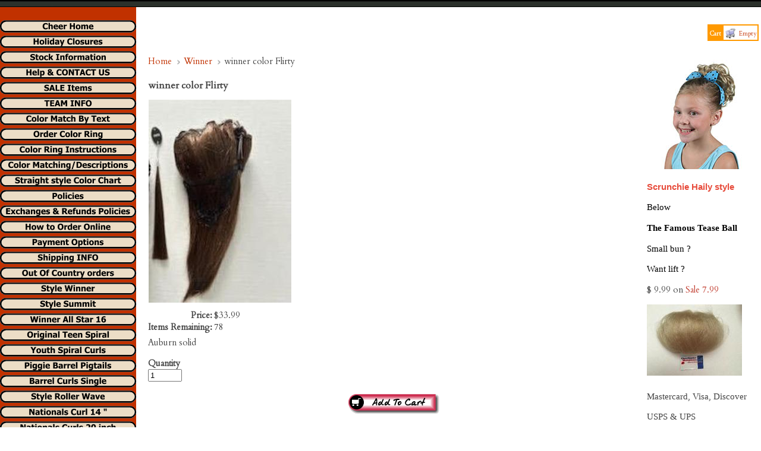

--- FILE ---
content_type: text/html
request_url: https://cheerleaderhairpieces.com/inc/sdetail/183837/183867
body_size: 15417
content:
<!DOCTYPE html>
<html lang="en"><head><meta http-equiv="Content-Type" content="text/html; charset=UTF-8"><title>cheerleader hairpieces, Cheer hair piece , real hair cheer pony, human hair pony, real hair pony real hair pony, Human hair ponytail, cheer pony, human hair ponytails, All star cheer Hair, Bee hive ponytail, cheer curls, Cheer hair, All Star cheer hair, Posh Ponies, cheerleading hairpieces, cheer hair, hairpieces, wigglet, hair for cheer, cheerleaders, cheerleading,cheer competition,high school cheer ,cheerleading hair pieces , cheer hair teen spiral ,cheer hair wave, Winner style hairpiece, allstar cheer,scrunchies, dance hair ,cheerleader magazine, elite cheer hair, cheer wiglets, irish dance, prom hair styles, up dos, dance, beauty contest wigs, wig care products, wig shampoo,wig conditioner, wig hair spray,wiggin out products,wiggin out products,spray in hair colors, sprayin highlights, highlights, eyelashes,festa hair, festa hair pieces, portugease celebrations, Real hair cheer pony, - winner color Flirty</title>
<META NAME="description" CONTENT="Company is Source of synthetic and Human Hairpiece ponytails for cheerleaders, Dance, prom, beauty contestants, Irish dancers. Ballet, Ice skaters since 2000 .Online ordering,Fast shipping.">
<META NAME="keywords" CONTENT="Hairpieces for cheerleaders, Cheerleading hairpieces,Cheerleader hairpieces,real hair cheer pony, human hair cheerleaders, All Star Cheer hair, posh pony, All Star cheerleader ponytails, hair pieces, hairpieces,cheer curls,cheer swirls,Posh ponies,Human hair ponytails. piggies,pigtails, pig tails, Straight ponytail, flip, Roller wave, junior pigtails,pony tails,cheerleading competition,spirit teams, dancers,irish dance hair Scrunchies,Dance buns,cheerleaderhairpieces,cheer hair, cheer ,hair pieces, hairpiece, cheer hair pieces,cheerleader, cheerleading, cheerleader supplies,cheerleader uniforms, cheerleading accecories,wig care products,cheer coach, kids hair pieces, pig tails, pigtails,teen hair styles,cheer hair styles,cheer mom,cheer curlz,piglets,piggies,football,basket ball,high school cheerleaders,youth hair pieces,beauty pageants,ballet,gymnastics,dance hair styles,dance hairpieces,dance hair pieces,cheer curls,syn wig,cheer flips,shampoo,wig shampoo,wig conditioner, wig hairspray,cheer elite,tween ager hairpieces,squad hairpieces, squad wiglets, Cheer team hairpieces,">

<meta property="og:image" content="/get/b5z/s240-*/zirw/1/i/u/2022370/i/ec/unnamed-16.jpg"/>
<style type="text/css">
body {margin:0px;border-width:0px;}
@media (min-width: 700px){ body {background-image:url('https://cheerleaderhairpieces.com/zirw/70611/i/u/2022370/i/menu/bkgrnd.jpg')}}
</style>
<link rel="stylesheet" type="text/css" href="https://cheerleaderhairpieces.com/zirw/70611/i/u/2022370/i/menu/sx.css">
<link rel="shortcut icon" HREF="/i/u/2022370/i/menu/favico-1.ico?abc=1">
<link rel="stylesheet" type="text/css" href="https://fonts.googleapis.com/css?family=Montserrat|Cardo|Allerta|Squada+One|Josefin+Sans">
</head>
<body onLoad="mset();"  bgcolor="#ffffff" text="#444444" >
<a class="skip-main" style="position:absolute;left:-999px" href="#emain">Skip to main content</a><script type="text/javascript">
var msets=false;msetm=true;mindex=0;thispage=0;thisparent=0;popm=false;popa=false;
var irootsite="https://cheerleaderhairpieces.com/i/u/2022370//i";var siteurl="/";var ilazy=false;
</script>
<script>
var dii=document.images;function mset(){if(typeof (funcOnPageLoad)!="undefined"){funcOnPageLoad()}mbset();var B=thispage;var C=thisparent;if(dii["i"+B]!=null){dii["i"+B].src=bd+"sel_"+B+".gif?r="+Math.floor(Math.random()*100000)}if(C!=0&&dii["i"+C]!=null){dii["i"+C].src=bd+"sel_"+C+".gif"}if(mindex==0){return }var A=irootsite+"/menu/over_";if(msetm&&msetm==true){for(x=1;x<mi.length;x++){i=mi[x];if(i!=null&&typeof (i)!="undefined"){mi[x]=new Image();mi[x].src=A+i+".gif"}}}if(msets&&msets==true){for(x=1;x<ms.length;x++){i=ms[x];if(i!=null&&typeof (i)!="undefined"){ms[x]=new Image();ms[x].src=A+i+".gif"}}}}function ovp(A,B){if(popa){ovpa(A,B)}pom=true}function ot(A,B){if(popa){ota(A,B)}if(popm){otpop(A);return }if(dii["i"+A]==null){return }if(A!=thispage){dii["i"+A].src=bd+A+".gif"}else{dii["i"+A].src=bd+"sel_"+A+".gif"}}function ov(A,B){if(popa){ovpa(A,B)}if(popm){ovpop(A,B);return }dii["i"+A].src=bd+"over_"+A+".gif"}function ezPOpen(A){ezgu(A,"_self","")}function ezgu(B,A,C){window.open(siteurl+B,A,C)}function loadjs(A,E){var D=document;var C,B=D.getElementsByTagName("script")[0];if(D.getElementById(E)){return }var C=D.createElement("script");C.src=A;C.id=E;B.parentNode.insertBefore(C,B)}function dki(A){return document.getElementById(A)}function mbset(){var A=document;var C=dki("eMB");if(window.innerWidth<=700){if(dki("eMF")==null&&C!=null){mbseti()}else{var B=dki("esbQbarSocial");if(B!=null){var D=dki("esbQbarMob");if(D!=null){D.innerHTML='<div class="ii">'+B.innerHTML+"</div>"}}}}}function mbseti(){var Y=document;var A=dki("eMB");var V=Y.createElement("div");V.innerHTML='<div id="eMF"><a href="'+siteurl+"inc/mob?go=full&link="+location.href+'">view full site</a></div>';Y.body.appendChild(V);try{var C=dki("bantable").getAttribute("data-mobsz");if(C!=null&&C=="f"&&dki("esbtLogoDiv")!=null){var S=new Image();S.src=dki("bantable").getAttribute("background");var R=dki("bantable").offsetWidth;var b=S.width;var J=R/b;var F=S.height*J;dki("esbtLogoDiv").style.height=F+"px"}}catch(d){}var c=false;try{var N="<ul>";var U=dki("mu1");if(U!=null){var T=document.getElementsByClassName("esbmu1");for(var O=0;O<T.length;O++){U=T[O];var f=U.childNodes[0];var B=f.childNodes;for(var M=0;M<f.childNodes.length;M++){var W=B[M].childNodes[0];if(M==0&&B[M].getAttribute("class")=="sel"){c=true}N=N+'<li><a href="'+W.getAttribute("href")+'">'+W.innerHTML+"</a>";try{var Q=dki("mobsys");var L=Q.getAttribute("data-ml");if(L!=null&&L>1){var g=W.getAttribute("id");g=g.replace("cua","");g=g.replace("car","");g=g*1;var H=dki("dm"+g);if(H!=null){var K=H.innerHTML;var X=K.indexOf("<ul>");var G=K.indexOf("</ul>");var Z=K.substring(X+4,G);N=N+'<li class="mmsub"><ul class="mmsub">'+Z+"</ul></li>"}}}catch(d){}}}}else{for(var M=0;M<30;M++){var W=dki("ema"+M);if(W!=null){N=N+'<li><a href="'+W.getAttribute("href")+'">'+W.getAttribute("alt")+"</a>";if(M==0&&W.getAttribute("class")=="sel"){c=true}}}}N=N+"</ul>";var P=dki("esbQbarSocial");var E="";if(P!=null){E='<div class="esbQbarSocial">'+P.innerHTML+"</div>"}dki("eMMi").innerHTML=N+E;var D=A.getAttribute("data-homebtn");if(c==false&&D==3){var a=dki("dm"+thispage);if(a==null){a=dki("dmp"+thispage)}if(a==null&&typeof (esbPopMenus)=="undefined"){a=dki("esbMenTab2")}try{var O=dki("dm"+thispagepar);if(O!=null){a=O}}catch(d){}if(a!=null){c=true;N=a.innerHTML;N=N.replace("<table",'<table width="100%"');N=N.replace('id="mu2"',"")}}if(c==true||D==2){var I=dki("content-main");if(I==null){I=dki("content")}if(I!=null){var V=Y.createElement("div");V.setAttribute("class","eMHL");V.setAttribute("id","eMHL");V.innerHTML=N;if(D==null||D=="0"){V.style.display="none"}I.insertBefore(V,I.childNodes[0])}}else{dki("mobBack").style.display="block"}}catch(d){}}function ezMobResize(){try{var B=j$(window).width();if(B<=700){return true}else{return false}}catch(A){}return false}function esbTogMobm(){if(dki("eMF")==null){mbseti()}var A=dki("eMM");if(A.getAttribute("class")==null){A.setAttribute("class","showit")}else{A.removeAttribute("class")}}function onWinLoad(B){var A=window.onload;if(typeof window.onload!="function"){window.onload=B}else{window.onload=function(){if(A){A()}B()}}}var lzio=null;function fixLazy(A){A.src=A.dataset.src;A.classList.remove("lazy");if(lzio!=null){lzio.unobserve(A)}}function setLazy(){var A=[].slice.call(document.querySelectorAll("img.lazy"));A.forEach(function(B){if(lzio!=null){lzio.observe(B)}else{fixLazy(B)}})}if(ilazy==true){document.addEventListener("DOMContentLoaded",function(){if("IntersectionObserver" in window){lzio=new IntersectionObserver(function(A,B){A.forEach(function(C){if(C.isIntersecting){fixLazy(C.target)}})})}else{}setLazy()})};

</script>



<style type="text/css">
div#esbtBan {display:none;margin-bottom:0px;}
</style>
<table width="100%" cellpadding=0 cellspacing=0 border=0 bgcolor=#000000><tr><td><img style="display:block" src="https://cheerleaderhairpieces.com/zirw/h499b4/i/t/w/rnddot.gif" height=2 width=3></td></tr></table>
<table width="100%" cellpadding=0 cellspacing=0 border=0 background="https://cheerleaderhairpieces.com/zirw/h499b4/i/t/gen/tn/gr.gif"><tr><td><img style="display:block" src="https://cheerleaderhairpieces.com/zirw/h499b4/i/t/w/rnddot.gif" width=1 height=10></td></tr></table>
<table width=100%  cellpadding=0 cellspacing=0  border=0>
<tr><td width="1%" valign=top bgcolor="#c13100">&nbsp;<br>
<table width=130 cellpadding=0 cellspacing=0 border=0><tr><td align=center>
<div id="esbtMenu0i"></div><div id="esbtMenu0"><script type="text/javascript">
dimg=document.images;
smlayout='v';
smoffset=229;
var di=document.images;
var bd='https://cheerleaderhairpieces.com/zirw/70611/i/u/2022370/i/menu/';
var pani='0';
var pom=false;
thispage=-23;
</script>
<script defer src="https://cheerleaderhairpieces.com/zirw/h499b4/i/t/w/script/menupopup.js"></SCRIPT><style>
#dm10291 {position: absolute; z-index:10000; visibility:hidden;}
#dm72809 {position: absolute; z-index:10000; visibility:hidden;}
#dm13721 {position: absolute; z-index:10000; visibility:hidden;}
#dm4073 {position: absolute; z-index:10000; visibility:hidden;}
#dm249725 {position: absolute; z-index:10000; visibility:hidden;}
#dm255623 {position: absolute; z-index:10000; visibility:hidden;}

</style>
<table border=0 cellpadding=0 cellspacing=0><tr><td valign=top><div name="dd14" id="dd14" style="position:relative"><a href="/cheer-home" id="ema0" onMouseOut="otpop(14)" onMouseOver="ovpop(14);mclose();return false;" title="" alt="Cheerleaderhairpieces home"><img name="i14" src="https://cheerleaderhairpieces.com/zirw/70611/i/u/2022370/i/menu/14.gif" title="" alt="Cheerleaderhairpieces home" border="0"></a></div></td></tr><tr><td valign=top><div name="dd283839" id="dd283839" style="position:relative"><a href="/-holiday-closures" id="ema1" onMouseOut="otpop(283839)" onMouseOver="ovpop(283839);mclose();return false;" title="" alt="Seasonal Months"><img name="i283839" src="https://cheerleaderhairpieces.com/zirw/70611/i/u/2022370/i/menu/283839.gif" title="" alt="Seasonal Months" border="0"></a></div></td></tr><tr><td valign=top><div name="dd276362" id="dd276362" style="position:relative"><a href="/stock-information" id="ema2" onMouseOut="otpop(276362)" onMouseOver="ovpop(276362);mclose();return false;" title="" alt="STOCK INFO"><img name="i276362" src="https://cheerleaderhairpieces.com/zirw/70611/i/u/2022370/i/menu/276362.gif" title="" alt="STOCK INFO" border="0"></a></div></td></tr><tr><td valign=top><div name="dd10291" id="dd10291" style="position:relative"><a href="/help___contact_us" id="ema3" onMouseOut="otpop(10291)" onMouseOver="ovpop(10291);mclose();return false;" title="" alt="Question and Answers page"><img name="i10291" src="https://cheerleaderhairpieces.com/zirw/70611/i/u/2022370/i/menu/10291.gif" title="" alt="Question and Answers page" border="0"></a></div></td></tr><tr><td valign=top><div name="dd288417" id="dd288417" style="position:relative"><a href="/sale-items" id="ema4" onMouseOut="otpop(288417)" onMouseOver="ovpop(288417);mclose();return false;" title="" alt="Specials"><img name="i288417" src="https://cheerleaderhairpieces.com/zirw/70611/i/u/2022370/i/menu/288417.gif" title="" alt="Specials" border="0"></a></div></td></tr><tr><td valign=top><div name="dd350458" id="dd350458" style="position:relative"><a href="/team-info" id="ema5" onMouseOut="otpop(350458)" onMouseOver="ovpop(350458);mclose();return false;" title="" alt="TEAM INFO"><img name="i350458" src="https://cheerleaderhairpieces.com/zirw/70611/i/u/2022370/i/menu/350458.gif" title="" alt="TEAM INFO" border="0"></a></div></td></tr><tr><td valign=top><div name="dd279330" id="dd279330" style="position:relative"><a href="/color-match-by-text" id="ema6" onMouseOut="otpop(279330)" onMouseOver="ovpop(279330);mclose();return false;" title="" alt="Photos"><img name="i279330" src="https://cheerleaderhairpieces.com/zirw/70611/i/u/2022370/i/menu/279330.gif" title="" alt="Photos" border="0"></a></div></td></tr><tr><td valign=top><div name="dd72809" id="dd72809" style="position:relative"><a href="/order_color_ring" id="ema7" onMouseOut="otpop(72809)" onMouseOver="ovpop(72809);mclose();return false;" title="" alt="Order Color Ring"><img name="i72809" src="https://cheerleaderhairpieces.com/zirw/70611/i/u/2022370/i/menu/72809.gif" title="" alt="Order Color Ring" border="0"></a></div></td></tr><tr><td valign=top><div name="dd11247" id="dd11247" style="position:relative"><a href="/color_ring_instructions" id="ema8" onMouseOut="otpop(11247)" onMouseOver="ovpop(11247);mclose();return false;" title="" alt="Color Ring Instructions"><img name="i11247" src="https://cheerleaderhairpieces.com/zirw/70611/i/u/2022370/i/menu/11247.gif" title="" alt="Color Ring Instructions" border="0"></a></div></td></tr><tr><td valign=top><div name="dd13721" id="dd13721" style="position:relative"><a href="/color_matching_descriptions" id="ema9" onMouseOut="otpop(13721)" onMouseOver="ovpop(13721);mclose();return false;" title="" alt="Color Matching"><img name="i13721" src="https://cheerleaderhairpieces.com/zirw/70611/i/u/2022370/i/menu/13721.gif" title="" alt="Color Matching" border="0"></a></div></td></tr><tr><td valign=top><div name="dd257846" id="dd257846" style="position:relative"><a href="/straight_style_color_chart" id="ema10" onMouseOut="otpop(257846)" onMouseOver="ovpop(257846);mclose();return false;" title="" alt="Straight style color chart"><img name="i257846" src="https://cheerleaderhairpieces.com/zirw/70611/i/u/2022370/i/menu/257846.gif" title="" alt="Straight style color chart" border="0"></a></div></td></tr><tr><td valign=top><div name="dd4073" id="dd4073" style="position:relative"><a href="/policies_" id="ema11" onMouseOut="otpop(4073)" onMouseOver="ovpop(4073);mclose();return false;" title="" alt="Policies "><img name="i4073" src="https://cheerleaderhairpieces.com/zirw/70611/i/u/2022370/i/menu/4073.gif" title="" alt="Policies " border="0"></a></div></td></tr><tr><td valign=top><div name="dd249725" id="dd249725" style="position:relative"><a href="/exchanges---refunds-policies-" id="ema12" onMouseOut="otpop(249725)" onMouseOver="ovpop(249725);mclose();return false;" title="" alt="Exchanges & Refund Policies "><img name="i249725" src="https://cheerleaderhairpieces.com/zirw/70611/i/u/2022370/i/menu/249725.gif" title="" alt="Exchanges & Refund Policies " border="0"></a></div></td></tr><tr><td valign=top><div name="dd162780" id="dd162780" style="position:relative"><a href="/how_to_order_online" id="ema13" onMouseOut="otpop(162780)" onMouseOver="ovpop(162780);mclose();return false;" title="" alt="How to order"><img name="i162780" src="https://cheerleaderhairpieces.com/zirw/70611/i/u/2022370/i/menu/162780.gif" title="" alt="How to order" border="0"></a></div></td></tr><tr><td valign=top><div name="dd162789" id="dd162789" style="position:relative"><a href="/payment_options" id="ema14" onMouseOut="otpop(162789)" onMouseOver="ovpop(162789);mclose();return false;" title="" alt="Payment Options"><img name="i162789" src="https://cheerleaderhairpieces.com/zirw/70611/i/u/2022370/i/menu/162789.gif" title="" alt="Payment Options" border="0"></a></div></td></tr><tr><td valign=top><div name="dd213" id="dd213" style="position:relative"><a href="/shipping_info" id="ema15" onMouseOut="otpop(213)" onMouseOver="ovpop(213);mclose();return false;" title="" alt="Shipping New Styles and sale items"><img name="i213" src="https://cheerleaderhairpieces.com/zirw/70611/i/u/2022370/i/menu/213.gif" title="" alt="Shipping New Styles and sale items" border="0"></a></div></td></tr><tr><td valign=top><div name="dd277" id="dd277" style="position:relative"><a href="/out_of_country_orders" id="ema16" onMouseOut="otpop(277)" onMouseOver="ovpop(277);mclose();return false;" title="" alt="Out Of Country orders"><img name="i277" src="https://cheerleaderhairpieces.com/zirw/70611/i/u/2022370/i/menu/277.gif" title="" alt="Out Of Country orders" border="0"></a></div></td></tr><tr><td valign=top><div name="dd183507" id="dd183507" style="position:relative"><a href="/-style-winner-" id="ema17" onMouseOut="otpop(183507)" onMouseOver="ovpop(183507);mclose();return false;" title="" alt=" Style Winner"><img name="i183507" src="https://cheerleaderhairpieces.com/zirw/70611/i/u/2022370/i/menu/183507.gif" title="" alt=" Style Winner" border="0"></a></div></td></tr><tr><td valign=top><div name="dd303953" id="dd303953" style="position:relative"><a href="/style_summit" id="ema18" onMouseOut="otpop(303953)" onMouseOver="ovpop(303953);mclose();return false;" title="" alt="Style Summit"><img name="i303953" src="https://cheerleaderhairpieces.com/zirw/70611/i/u/2022370/i/menu/303953.gif" title="" alt="Style Summit" border="0"></a></div></td></tr><tr><td valign=top><div name="dd259691" id="dd259691" style="position:relative"><a href="/winner_all_star_16" id="ema19" onMouseOut="otpop(259691)" onMouseOver="ovpop(259691);mclose();return false;" title="" alt="Winner All Star 16"><img name="i259691" src="https://cheerleaderhairpieces.com/zirw/70611/i/u/2022370/i/menu/259691.gif" title="" alt="Winner All Star 16" border="0"></a></div></td></tr><tr><td valign=top><div name="dd264" id="dd264" style="position:relative"><a href="/original_teen_spiral" id="ema20" onMouseOut="otpop(264)" onMouseOver="ovpop(264);mclose();return false;" title="" alt="Original Teen"><img name="i264" src="https://cheerleaderhairpieces.com/zirw/70611/i/u/2022370/i/menu/264.gif" title="" alt="Original Teen" border="0"></a></div></td></tr><tr><td valign=top><div name="dd119" id="dd119" style="position:relative"><a href="/youth_spiral_curls" id="ema21" onMouseOut="otpop(119)" onMouseOver="ovpop(119);mclose();return false;" title="" alt="Youth size"><img name="i119" src="https://cheerleaderhairpieces.com/zirw/70611/i/u/2022370/i/menu/119.gif" title="" alt="Youth size" border="0"></a></div></td></tr><tr><td valign=top><div name="dd9464" id="dd9464" style="position:relative"><a href="/piggie_barrel_pigtails" id="ema22" onMouseOut="otpop(9464)" onMouseOver="ovpop(9464);mclose();return false;" title="" alt="Barrel Piggies "><img name="i9464" src="https://cheerleaderhairpieces.com/zirw/70611/i/u/2022370/i/menu/9464.gif" title="" alt="Barrel Piggies " border="0"></a></div></td></tr><tr><td valign=top><div name="dd4771" id="dd4771" style="position:relative"><a href="/barrel-curls-single" id="ema23" onMouseOut="otpop(4771)" onMouseOver="ovpop(4771);mclose();return false;" title="" alt="Barrel Curls "><img name="i4771" src="https://cheerleaderhairpieces.com/zirw/70611/i/u/2022370/i/menu/4771.gif" title="" alt="Barrel Curls " border="0"></a></div></td></tr><tr><td valign=top><div name="dd9565" id="dd9565" style="position:relative"><a href="/style_roller_wave" id="ema24" onMouseOut="otpop(9565)" onMouseOver="ovpop(9565);mclose();return false;" title="" alt="12in Roller wave"><img name="i9565" src="https://cheerleaderhairpieces.com/zirw/70611/i/u/2022370/i/menu/9565.gif" title="" alt="12in Roller wave" border="0"></a></div></td></tr><tr><td valign=top><div name="dd349730" id="dd349730" style="position:relative"><a href="/nationals_curl_14__" id="ema25" onMouseOut="otpop(349730)" onMouseOver="ovpop(349730);mclose();return false;" title="" alt="Nationals Curl 14 ""><img name="i349730" src="https://cheerleaderhairpieces.com/zirw/70611/i/u/2022370/i/menu/349730.gif" title="" alt="Nationals Curl 14 "" border="0"></a></div></td></tr><tr><td valign=top><div name="dd349697" id="dd349697" style="position:relative"><a href="/nationals_curls_20_inch" id="ema26" onMouseOut="otpop(349697)" onMouseOver="ovpop(349697);mclose();return false;" title="" alt="Nationals Curls 20 inch"><img name="i349697" src="https://cheerleaderhairpieces.com/zirw/70611/i/u/2022370/i/menu/349697.gif" title="" alt="Nationals Curls 20 inch" border="0"></a></div></td></tr><tr><td valign=top><div name="dd349674" id="dd349674" style="position:relative"><a href="/nationals_14_in_straight" id="ema27" onMouseOut="otpop(349674)" onMouseOver="ovpop(349674);mclose();return false;" title="" alt="Nationals 14 in Straight"><img name="i349674" src="https://cheerleaderhairpieces.com/zirw/70611/i/u/2022370/i/menu/349674.gif" title="" alt="Nationals 14 in Straight" border="0"></a></div></td></tr><tr><td valign=top><div name="dd349653" id="dd349653" style="position:relative"><a href="/nationals_20_in_straight" id="ema28" onMouseOut="otpop(349653)" onMouseOver="ovpop(349653);mclose();return false;" title="" alt="Nationals 20 in Straight"><img name="i349653" src="https://cheerleaderhairpieces.com/zirw/70611/i/u/2022370/i/menu/349653.gif" title="" alt="Nationals 20 in Straight" border="0"></a></div></td></tr><tr><td valign=top><div name="dd259410" id="dd259410" style="position:relative"><a href="/style_goddess" id="ema29" onMouseOut="otpop(259410)" onMouseOver="ovpop(259410);mclose();return false;" title="" alt="Style Goddess"><img name="i259410" src="https://cheerleaderhairpieces.com/zirw/70611/i/u/2022370/i/menu/259410.gif" title="" alt="Style Goddess" border="0"></a></div></td></tr><tr><td valign=top><div name="dd278292" id="dd278292" style="position:relative"><a href="/style-charmed" id="ema30" onMouseOut="otpop(278292)" onMouseOver="ovpop(278292);mclose();return false;" title="" alt="Style Charmed cheerleader hair style"><img name="i278292" src="https://cheerleaderhairpieces.com/zirw/70611/i/u/2022370/i/menu/278292.gif" title="" alt="Style Charmed cheerleader hair style" border="0"></a></div></td></tr><tr><td valign=top><div name="dd415867" id="dd415867" style="position:relative"><a href="/hailey1" id="ema31" onMouseOut="otpop(415867)" onMouseOver="ovpop(415867);mclose();return false;" title="" alt="Hailey"><img name="i415867" src="https://cheerleaderhairpieces.com/zirw/70611/i/u/2022370/i/menu/415867.gif" title="" alt="Hailey" border="0"></a></div></td></tr><tr><td valign=top><div name="dd255623" id="dd255623" style="position:relative"><a href="/human_hair_style_star" id="ema32" onMouseOut="otpop(255623)" onMouseOver="ovpop(255623);mclose();return false;" title="" alt="Human hair Ponytails,Cheerleader Ponytails , All Star Cheer hair, Posh Pony, High ponytails, Teased ponytails,"><img name="i255623" src="https://cheerleaderhairpieces.com/zirw/70611/i/u/2022370/i/menu/255623.gif" title="" alt="Human hair Ponytails,Cheerleader Ponytails , All Star Cheer hair, Posh Pony, High ponytails, Teased ponytails," border="0"></a></div></td></tr><tr><td valign=top><div name="dd394691" id="dd394691" style="position:relative"><a href="/100--human-hair-princess" id="ema33" onMouseOut="otpop(394691)" onMouseOver="ovpop(394691);mclose();return false;" title="" alt="Real Hair Cheer Pony"><img name="i394691" src="https://cheerleaderhairpieces.com/zirw/70611/i/u/2022370/i/menu/394691.gif" title="" alt="Real Hair Cheer Pony" border="0"></a></div></td></tr><tr><td valign=top><div name="dd260100" id="dd260100" style="position:relative"><a href="/attachment-tools---more" id="ema34" onMouseOut="otpop(260100)" onMouseOver="ovpop(260100);mclose();return false;" title="" alt="Attachment Kits"><img name="i260100" src="https://cheerleaderhairpieces.com/zirw/70611/i/u/2022370/i/menu/260100.gif" title="" alt="Attachment Kits" border="0"></a></div></td></tr><tr><td valign=top><div name="dd112" id="dd112" style="position:relative"><a href="/hair_styling_products" id="ema35" onMouseOut="otpop(112)" onMouseOver="ovpop(112);mclose();return false;" title="" alt="Hairpiece Care Products"><img name="i112" src="https://cheerleaderhairpieces.com/zirw/70611/i/u/2022370/i/menu/112.gif" title="" alt="Hairpiece Care Products" border="0"></a></div></td></tr><tr><td valign=top><div name="dd8806" id="dd8806" style="position:relative"><a href="/accessories1" id="ema36" onMouseOut="otpop(8806)" onMouseOver="ovpop(8806);mclose();return false;" title="" alt="Cute Stuff"><img name="i8806" src="https://cheerleaderhairpieces.com/zirw/70611/i/u/2022370/i/menu/8806.gif" title="" alt="Cute Stuff" border="0"></a></div></td></tr><tr><td valign=top><div name="dd257043" id="dd257043" style="position:relative"><a href="/tease_balls" id="ema37" onMouseOut="otpop(257043)" onMouseOver="ovpop(257043);mclose();return false;" title="" alt="Tease Balls"><img name="i257043" src="https://cheerleaderhairpieces.com/zirw/70611/i/u/2022370/i/menu/257043.gif" title="" alt="Tease Balls" border="0"></a></div></td></tr><tr><td valign=top><div name="dd301444" id="dd301444" style="position:relative"><a href="/wig_care_advise" id="ema38" onMouseOut="otpop(301444)" onMouseOver="ovpop(301444);mclose();return false;" title="" alt="Wig Care Advise"><img name="i301444" src="https://cheerleaderhairpieces.com/zirw/70611/i/u/2022370/i/menu/301444.gif" title="" alt="Wig Care Advise" border="0"></a></div></td></tr><tr><td valign=top><div name="dd254619" id="dd254619" style="position:relative"><a href="/high-pony-sabrina" id="ema39" onMouseOut="otpop(254619)" onMouseOver="ovpop(254619);mclose();return false;" title="" alt="High Pony Sabrina"><img name="i254619" src="https://cheerleaderhairpieces.com/zirw/70611/i/u/2022370/i/menu/254619.gif" title="" alt="High Pony Sabrina" border="0"></a></div></td></tr></table>
<script type="text/javascript">
msetm=true;mi=new Array(41);mindex=0;
mi[mindex++]=14;
mi[mindex++]=283839;
mi[mindex++]=276362;
mi[mindex++]=10291;
mi[mindex++]=288417;
mi[mindex++]=350458;
mi[mindex++]=279330;
mi[mindex++]=72809;
mi[mindex++]=11247;
mi[mindex++]=13721;
mi[mindex++]=257846;
mi[mindex++]=4073;
mi[mindex++]=249725;
mi[mindex++]=162780;
mi[mindex++]=162789;
mi[mindex++]=213;
mi[mindex++]=277;
mi[mindex++]=183507;
mi[mindex++]=303953;
mi[mindex++]=259691;
mi[mindex++]=264;
mi[mindex++]=119;
mi[mindex++]=9464;
mi[mindex++]=4771;
mi[mindex++]=9565;
mi[mindex++]=349730;
mi[mindex++]=349697;
mi[mindex++]=349674;
mi[mindex++]=349653;
mi[mindex++]=259410;
mi[mindex++]=278292;
mi[mindex++]=415867;
mi[mindex++]=255623;
mi[mindex++]=394691;
mi[mindex++]=260100;
mi[mindex++]=112;
mi[mindex++]=8806;
mi[mindex++]=257043;
mi[mindex++]=301444;
mi[mindex++]=254619;
</script>
</div>


<table width="100%" cellpadding=4 cellspacing=1 border=0><tr><td>
<div class="sbar" id="sbar-lt-sitet"><div align=left id="comp426243" class="esbSec" >

<div class="linkset1"></div>
</div>
</div><div class="sbar" id="sbar-lt-page"></div>
<div class="sbar" id="sbar-lt-site"></div>



</td></tr></table>

</td></tr></table>

</td><td width="1%"><img src="https://cheerleaderhairpieces.com/zirw/h499b4/i/t/w/rnddot.gif" width="20" height=1></td>
<td width="99%"  valign=top><table cellpadding=0 cellspacing=0 border=0><tr><td><img src="https://cheerleaderhairpieces.com/zirw/h499b4/i/t/w/rnddot.gif" width=2 height="20"></td></tr></table>
<div align=right><table cellpadding=4 cellspacing=0 border=0><tr><td>
<table border=1 bgcolor=ffffff bordercolor=ff9900 cellpadding=2 cellspacing=0><tr><td align=center bgcolor=ff9900><b><font size=1 color=ffffff>Cart</font></b></td><td>
<table align=center cellpadding=0 cellspacing=0 border=0><tr><td><img style="cursor:pointer;vertical-align:bottom;" src="https://cheerleaderhairpieces.com/i/t/ec/btn/sr10-c1/minicart.gif" alt="m" border=0><font size=1>&nbsp;</font></td><td><font size=1><a href="/storeCart">Empty</a></font></td></tr></table>
</td></tr>
</table>
</td></tr></table></div>


<table cellpadding=0 cellspacing=0 border=0><tr><td><img src="https://cheerleaderhairpieces.com/zirw/h499b4/i/t/w/rnddot.gif" width=2 height="10"></td></tr></table>

<table width="100%" cellpadding=0 cellspacing=0 border=0><tr><td valign="top" width="99%">


<script src="//ajax.googleapis.com/ajax/libs/jquery/1.12.4/jquery.min.js"></script>
<script>var j$=$</script>


<style type="text/css">

</style>

<div style="text-align:left">
<div class="ecCatNav"><ul><li><a href="/cheer-home">Home</a><li><a href=/winner>Winner</a><li>winner color Flirty</ul></div>
<style type="text/css">

div.ecdProdOptions .esMT tr,div.ecdProdOptions .esMT td, div.ecdProdOptions .esMT {display:block;width:auto !important;text-align:left;clear:both}
div.ecdProdOptions table.esMT>tbody {display:block}
div.ecdProdOptions  td.ecdProdOptionLabel {padding-top:15px}
div.ecdProdOptionInstruct,div.ecdProdOptionLabel {display:inline-block}

</style>



<form method="POST" name="mainform" action="/inc/sdetail/183837/183867/post/" onSubmit='return addtocart();' >
<input type=hidden name="postPageName" value="/inc/sdetail/183837/183867">
<input type=hidden name="thisPageName" value="/inc/sdetail/183837/183867/">
<input type=hidden name="thisDomain" value="cheerleaderhairpieces.com">
<input type=hidden name="id" value="-23">
<input type=hidden name="sdb" value="1">
<input type=hidden name=options value="">

<input type=hidden name="pid" value="">
<input type=hidden name="bnow" value="false">
<div  class="ecdProdDiv" itemscope itemtype="http://schema.org/Product">
<meta itemprop="url" content="http://cheerleaderhairpieces.com/inc/sdetail/183837/183867/"/>

<div class="ecdProdTitle" itemprop="name">winner color Flirty</div>
<div class="ecdProdImg ecdProdImgLeft" style="margin-top:5px">


<link href="https://cheerleaderhairpieces.com/i/t/w/lib/jquery172/cloudzoom/cloud-zoom.css" rel="stylesheet" type="text/css" />
<script type="text/JavaScript" src="https://cheerleaderhairpieces.com/zirw/h499b4/i/t/w/lib/jquery172/cloudzoom/cloud-zoom.js"></script>
<table cellpadding=0 cellspacing=0  bordercolor=#000000 border=0><tr><td><div class="ecdProdImgDiv" id="ecdImgDetailDiv" onclick="popimg(true);">
<a href="/get/b5z/s720-*/zirw/1/i/u/2022370/i/ec/unnamed-16.jpg"  id="zoom1" rel="position:'left',adjustX: -10, adjustY:-4, showTitle:false" onclick="return false;">
<img src="/get/b5z/s240-*/zirw/1/i/u/2022370/i/ec/unnamed-16.jpg" itemprop="image" hclass="esbIc esbId" id="pimg"  title=""/></a>
</div></td></tr></table>




<script type="text/javascript">
var zoomon=true;
function enablezoom(){
   if(zoomon==false)
      return;

   if(document.getElementById("pimg").complete==true){
      document.getElementById("zoom1").setAttribute("class","cloud-zoom")
      j$('#zoom1').CloudZoom();}
   else
       window.setTimeout("enablezoom()",100);
}
enablezoom();
</script>


</div>
    
<div class="ecdProdPriceDiv" itemprop="offers" itemscope itemtype="http://schema.org/Offer">
<meta itemprop="priceCurrency" content="USD"/>

   <table cellpadding=0 cellspacing=0 border=0 class="esbPriceTable"><tr><td width=10% valign=top align=right class="ecLabel ecdLabel">Price:</td><td width=90%>
   <div class="ecprice">
   
       
       
           $<span itemprop="price" id="ecp.price183867">33.99</span> 
       
       
   
   </div>
   </td></tr>


   
<tr><td valign=top class="ecLabel" align=right>Items&nbsp;Remaining:</td><td><span class="ecinv">78</span></td></tr>



<tr><td valign=top colspan=2><img style="display:block" src="https://cheerleaderhairpieces.com/zirw/h499b4/i/t/w/rnddot.gif"  alt="" width=2 height=3></td></tr>
<tr><td valign=top colspan=2><div class="ecdProdTags"></div></td></tr>
<tr><td valign=top colspan=2><img style="display:block" src="https://cheerleaderhairpieces.com/zirw/h499b4/i/t/w/rnddot.gif"  alt="" width=2 height=3></td></tr>
</table>
</div>

















<input type=hidden name=addprod value=183867>
<div class="ecdProdDesc1" itemprop="description">Auburn solid </div>
<div id="ecdDetailTitle" class="ecLabel ecdLabel">Details:</div>
<div class="ecdProdDesc2"></div>
<div class="ecdProdOptions"><table class="esMT"></table></div>

<div class="ecdProdQty"><div id="ecdQtyTitle" class="ecdLabel">Quantity</div><input type=text name=prodcount value=1 size=5>
</div>



<div class="ecdProdBtns">
<a href="." class="esbBtnStor esbBtnStorBack" style="display:none" onclick="history.back();return false;"><img src="https://cheerleaderhairpieces.com/zirw/h499b4/i/t/ec/btn/sr10-c1/cancel.gif" title="" alt="back" border=0></a>
<a class="esbBtnStor esbBtnStoraddtocart" href="javascript:void(0)" onclick="addtocart();return false;"><img style="cursor:pointer;vertical-align:bottom;" src="https://cheerleaderhairpieces.com/i/t/ec/btn/sr10-c1/addtocart.gif"  alt="add to cart" border=0></a>
</div>




</div>
</form>


</form>






<script type="text/javascript">




var psku=[];

function setp(x,y)
{
   var e=document.getElementById(x+"183867");
   if(e!=null)
      e.innerHTML=y;
}
function fixprice(p){return p;}

function getformval(formf,attr)
{
   var type=formf.type;
   if(type=="select-one")
      {
      return formf[formf.selectedIndex].getAttribute(attr)*1;
      }
   else if(type=="checkbox" || type=="radio")
      {
      if(formf.checked)
         return formf.getAttribute(attr)*1;
      }
   return 0;
}

function opsort(a,b)
{
   var a1=a.split(":");
   var b1=b.split(":");
   //a1=a1[0]*1;
   //b1=b1[0]*1;

   a1=a1[0];
   b1=b1[0];

   if(a1==b1)
      return 0;
   else if(a1<b1)
      return -1;
   else if(a1>b1)
      return 1;
}

function cformat(a){
var i = parseFloat(a);
if(isNaN(i)) { i = 0.00; }
var m = '';
if(i < 0) { m = '-'; }
i = Math.abs(i);
i = parseInt((i + .005) * 100);
i = i / 100;
var s = new String(i);
if(s.indexOf('.') < 0) { s += '.00'; }
if(s.indexOf('.') == (s.length - 2)) { s += '0'; }
s = m + s;
return addcom(s);
}

function addcom(num){
num += '';
a = num.split('.');
a1 = a[0];
a2 = a.length > 1 ? '.' + a[1] : '';
var re = /(\d+)(\d{3})/;
while (re.test(a1)){a1 = a1.replace(re, '$1' + ',' + '$2');}
return a1 + a2;
}
function optionChange()
{
   var ecp="33.99";
   var ecpvats="0";
   var ecps="0";
   var ecpv=0;

   ecp=(ecp.replace(",","")*1);
   ecps=(ecps.replace(",","")*1);
   ecpvat=(ecpvats.replace(",","")*1);

   var addval=0;
   var skuvect=new Array();
   for(x=0;x<document.mainform.length;x++)
   {
      var formf=document.mainform[x];
      var addonprice=formf.getAttribute("data-addonprice");
      var skurprice=formf.getAttribute("data-skur");

      if(addonprice!=null && addonprice.length>0)
         addval+=fixprice(getformval(formf,"data-addonprice"));

      if(skurprice!=null && skurprice.length>0)
         {
         var fname=formf.name;
         var fnames=fname.split("|");
         var type=formf.type;
         var skval="";
         if(type=="select-one")
            skval=formf[formf.selectedIndex].value;
         else if(formf.checked)
            skval=formf.value;
         if(skval!="")
            skuvect[skuvect.length]=fnames[1]+":"+skval;
         }

   }

   if(skuvect.length>0)
      {
      skuvect.sort(opsort)
      var skkey="";
      for(i=0;i<skuvect.length;i++)
         {
         if(i>0)
            skkey=skkey+":";
         skkey=skkey+skuvect[i];
         }

      for(i=0;i<psku.skus.length;i++)
         {
         var sk=psku.skus[i].id;

         if(sk==skkey)
            {
            if(psku.skus[i].price!=null && psku.skus[i].price.length>0)
               ecp=psku.skus[i].price*1;
            if(psku.skus[i].saleprice!=null && psku.skus[i].saleprice.length>0)
               ecps=psku.skus[i].saleprice*1;
            ecpv=ecp-ecps;

            updateecimg(psku.skus[i].name, sk);
            break;
            }
         }
      }

   if(addval!=0)
      {
      ecp=ecp+addval;
      ecps=ecps+addval;
      ecpv=ecpv+addval;
      }

   var cp=null;
   var e=document.getElementById("ecp.price183867");
   if(e!=null)
      cp=e.innerHTML;
   setp("ecp.reg",cformat(ecp));
   setp("ecp.save",cformat(ecp-ecps));
   setp("ecp.sale",cformat(ecps));
   var tax=ecp*ecpvat
   tax=tax.toFixed(2)
   var vat=ecp+tax*1
   setp("ecp.vatinc",cformat(vat))
   var np=cformat(ecp);
   setp("ecp.price",np);

try
{
   if(np!=cp)
   {
    var ees=document.getElementById("ecpricestartsat");
    if(ees!=null)
        {
        ees.style.display="none";
        }
    else
        {
        var ees=document.getElementsByClassName("ecpricestartsat");
        ees[0].style.display="none";
        }
   }
}
catch(ei)
{

}

}

function updateecimg(skn,ski)
{
   if(typeof imgg!="undefined")
   {
   for (var i=0;i<imgg.length;i++) {
      var t=imgg[i];
      if(typeof t.sku!="undefined" && t.sku.length>0)
         {
         if(t.sku.charAt(0)=='*')
            {

            var test=t.sku.substring(1)
            if(skn.indexOf(test)>=0)
               {
              zm=false;
              if(t.i3!=null && t.i3.length>0)
                 zm=true;

              fimg(i,zm);
              return;

               }
            }
         var sst=t.sku.split(",");
         for(var i2=0;i2<sst.length;i2++)
            {
            var testsk=sst[i2];
            if(testsk==skn)
               {
               zm=false;
               if(t.i3!=null && t.i3.length>0)
                  zm=true;

               fimg(i,zm);
               return;
               }
            }
         }
      }
   fimg(-1,true);
   }
}


function swatchChange(t,optionid,index){
    document.mainform["option|"+optionid].selectedIndex=index;
    var oss=document.getElementById("swatch"+optionid);
    for(var i=0;i<oss.childNodes.length;i++)
    {
       if(oss.childNodes[i].nodeName=="DIV" || oss.childNodes[i].nodeName=="div")
          oss.childNodes[i].className="ecSw1";
    }
    t.className="ecSw1 sel";
    optionChange();
}




function popCartSuccess()
{

   var oldt=document.getElementById("cartlink")
   if(oldt!=null)
      {
      oldt=oldt.innerHTML
      var oldval=0
      if(oldt.indexOf("(")>=0)
         {
         var is=oldt.indexOf("(")
         if(is>=0)
            {
            var subt=oldt.substring(is+1)
            var sp=subt.split(" ")
            oldval=sp[0]*1
            }
         }

      var qt=1
      if(document.mainform.prodcount!=null)
         qt=document.mainform.prodcount.value*1

      var newval=qt+oldval
      var newt="cart ("+newval+" items)"
      if(newval==1)
         newt="cart ("+newval+" item)"
      document.getElementById("cartlink").innerHTML=newt
      }
   var pi=document.getElementById("pimg")
   if(pi!=null)
      {
      if(document.getElementById("cartPopImgDiv")!=null)
        {
        document.getElementById("cartPopImgDiv").style.display="block"
        }
      if(document.getElementById("cartPopImg")!=null)
        document.getElementById("cartPopImg").src=pi.src
      }
   //else
   //   document.getElementById().style.display="none"
   j$('#cartAddDiv').fadeIn(200)
}


var addedToCart=0;
function addtocart(){

    var now=Date.now();
    if(now-addedToCart<5000)
        return;



    if(ezMobResize()==true)
       {
         addedToCart=now;
         document.mainform.submit();
         return false;
       }



    var url=document.mainform.action;
    var data=j$(document.mainform).serialize();


    j$.ajax({
        type: "POST",
        url: url,
        data: data,
        success: popCartSuccess,
        dataType: "html"
        });
    addedToCart=now;



    return false;}

function buynow(){

   {

   document.mainform.bnow.value="true";

   document.mainform.submit();
   }
   return false;
}

function verifyForm(){
try
{
    var toverify=false;
    var re=new RegExp(" +");
    var radios=new Array();


    j$('*[data-ezrequired]').each(function(o){

        var f=j$(this);
        var val=f.val();
        if(f.data("ezrequired")=="select")
            {
            if(val=="0")
                {
                toverify=true;
                }
            }
        else if(f.data("ezrequired")=="radio")
            {
            var name=f.attr("name");
            if(typeof radios[name]==="undefined")
                {
                radios[name]=false;
                }
            //if(f.attr("checked"))
            if(f.get(0).checked==true)
                radios[name]=true;
            }
        else if(val.length==0 || val.replace(re,"").length==0)
            {
            toverify=true;
            }
    });



    for(var p in radios)
        {
        if(radios[p]==false)
            toverify=true;
        }
    if(toverify)
        {
        alert("Please ensure all required fields are entered correctly.");
        return false;
        }
    return true;

    var m=document.mainform;
    var e=m.elements;
    var radioset = new Array();
    for(i=0;i<e.length;i++){
      var t=e[i].type;
       if(t=="hidden")
        continue;
      var n=e[i].name;
      for(j=0;j<requiredList.length;j++)
        {
        if(n==requiredList[j])
          {
          if(t=="text" || t=="textarea")
             {
             var l=e[i].value;
             if(l.length==0 || l.replace(re,"").length==0)
                {
                alert("Please ensure all required fields are entered correctly.");
                return false;
                }
             }
          else if(t=="select-one")
             {
             var l=e[i].value;
             if(l=='0')
               {
               alert("Please ensure all required fields are entered correctly.");
               return false;
               }
             }
          else if (t=="radio")
             {
             if (e[i].name in radioset)
                 {
                 if (e[i].checked==true)
                     {
                     radioset[e[i].name]=true;
                     }
                 }
             else
                {
                radioset[e[i].name]=e[i].checked;
                }
             }
          }
       }
    }
    for(var z=0;z<e.length;z++)
        {
        if (e[z].name in radioset)
            {
            if (radioset[e[z].name]==false)
                {
                alert("Please ensure all required fields are entered correctly.");
                return false;
                }
            }
        }
}
catch(e)
{
   alert(e);
    return false
}
    return true;

}

</script>


  
  
  <div style="clear:both"></div><div style="margin-top:30px">


<div class="esbSocialShare esbSocialIconStyle" id="esbSocialShare183867">

<script type="text/javascript">
function addfav(url,desc){
if (window.sidebar)
 alert("To bookmark this page, hit CTRL + D");
else if(document.all)
 window.external.AddFavorite(url,desc);
}
</script>
<style type="text/css">
div.esbSocialShare ul {margin:0px}
div.esbSocialShare li {margin: 0px;padding: 0px; list-style-type: none; float:left}
div.esbSocialShare a {float:left;display:block;padding:5px;}
div.esbSocialShare img {border:0px}
div.esbSocialShare div.esbSocialIcon {text-align:center}
div.esbSocialShare div a {font-size:8pt;text-decoration:none;}
div.esbSocialShareTitle {margin-bottom:10px;padding-left:5px;}
div.esbSocialTop {margin-left:4px;margin-bottom:3px;}
div.esbSocialTall {margin-right:10px;height:65px;}
div.esbSocialWidget {margin-bottom:4px;}
</style>





<div><div class="esbSocialTop" style="height:21px"><div class="esbSocialWidget" style="float:left"><iframe src="https://www.facebook.com/plugins/like.php?href=https://cheerleaderhairpieces.com/inc/sdetail/183837/183867/&amp;send=false&amp;layout=button_count&amp;width=90&amp;show_faces=false&amp;action=like&amp;colorscheme=light&amp;font&amp;height=21" scrolling="no" frameborder="0" style="border:none; overflow:hidden; width:90px; height:21px;" allowTransparency="true"></iframe></div><div class="esbSocialWidget" style="float:left"><a href="//twitter.com/share" class="twitter-share-button" data-count="horizontal">Tweet</a></div><div class="esbSocialWidget" style="float:left"><script type="IN/Share" data-counter="right"></script></div></div><div style="clear:both"></div></div>
<div id="esbSocialIconsDiv183867"><div class="esbSocialIcon"><a target="ssfb" href="https://www.facebook.com/share.php?u=%link%&t=%title%"><img src="/i/t/w/integration/social/icons/sq1/fb_32x32.png" title="Facebook" alt="Facebook" border="0"></a></div><div class="esbSocialIcon"><a target="sstw" href="//twitter.com/home?status=%link%"><img src="/i/t/w/integration/social/icons/sq1/tw_32x32.png" title="Twitter" alt="Twitter" border="0"></a></div><div class="esbSocialIcon"><a target="ssli" href="//www.linkedin.com/shareArticle?url=%link%&title=%title%&ro=false&summary=&source="><img src="/i/t/w/integration/social/icons/sq1/li_32x32.png" title="LinkedIn" alt="LinkedIn" border="0"></a></div><div class="esbSocialIcon"><a  href="mailto:?subject=%title%&body=%link%"><img src="/i/t/w/integration/social/icons/sq1/em_32x32.png" title="Email" alt="Email" border="0"></a></div><div class="esbSocialIcon"><a  href="javascript:addfav('%link%','%title%');"><img src="/i/t/w/integration/social/icons/sq1/fv_32x32.png" title="Add to favorites" alt="Add to favorites" border="0"></a></div></div>

<script type="text/javascript">
var sdocs=document.getElementById("esbSocialIconsDiv183867");
var slink=sdocs.innerHTML;


slink=slink.replace(/%link%/g,"%dm%/inc/sdetail/183837/183867/");
slink=slink.replace(/%dm%/g,"http://cheerleaderhairpieces.com");



var sitet='';
if(sitet==null || sitet.length==0)
   sitet="cheerleaderhairpieces.com/inc/sdetail/183837/183867/";
slink=slink.replace(/%title%/g,sitet);


sdocs.innerHTML=slink;
function initsjs(){
var jsfiles="//platform.twitter.com/widgets.js,tw,//platform.linkedin.com/in.js,ln,";
var jss=jsfiles.split(",");
for(var x=0;x<jss.length;x=x+2)
   loadjs(jss[x],"ssjss"+jss[x+1]);
}
onWinLoad(initsjs);
</script>

</div>
<div style="clear:both"></div>
</div>




<hr noshade size=1>

<table width="100%">
<tr class="esmR" ><td valign=top class="esmD" width=33%>
<div class="ecProdDiv" ID="prod-262888">
<span class="ecProdImg"><table cellpadding=0 cellspacing=0 border=0><tr><td><div class="ecProdImgDiv"><a href=/inc/sdetail/262888><img src="/get/b5z/s125-*/zirw/1/i/u/2022370/i/ec/IMG_0074.jpg"   class="esbIc esbId"></a></div></td></tr></table></span>
<div class="ecProdTitle"><a class="ecProdLink" href=/inc/sdetail/262888>Sew Kit

</a></div><div class="ecProdBody">

<div class="ecProdPriceDiv">
    
<table cellpadding=0 cellspacing=0 border=0 class="esbPriceTable"><tr><td width=10% valign=top align=right class="ecLabel">Price:</td><td width=90%>
   
      
      <div class="ecprice">$<span itemprop="price" id="ecp.price262888">3.99</span> 
      
    </div>
   
</td></tr>

<tr><td valign=top class="ecLabel" align=right>Items&nbsp;Remaining:</td><td><span class="ecinv">256</span></td></tr>



<tr><td valign=top colspan=2><img style="display:block" src="https://cheerleaderhairpieces.com/zirw/h499b4/i/t/w/rnddot.gif" alt="" width=2 height=3></td></tr>
</table>
<table cellpadding=0 cellspacing=1 border=0>
<tr><td valign=top><div class="ecProdTags"></div></td></tr>
<tr><td valign=top><img style="display:block" src="https://cheerleaderhairpieces.com/zirw/h499b4/i/t/w/rnddot.gif" alt=""  width=2 height=3></td></tr>
<tr><td valign=top colspan=2><table cellpadding=0 cellspacing=0 border=0><tr><td><a href=/inc/sdetail/262888><img src="https://cheerleaderhairpieces.com/zirw/h499b4/i/t/ec/btn/sr10-c1/a2c.gif" alt="product" border=0></a></td><td><img src="https://cheerleaderhairpieces.com/zirw/h499b4/i/t/w/rnddot.gif" alt="" width=6 height=1></td></tr></table></td></tr><tr class="ecProdAddCarSpace"><td><img src="https://cheerleaderhairpieces.com/zirw/h499b4/i/t/w/rnddot.gif" alt="" width=1 height=6></td></tr>
</table>


</div>









<div class="ecProdDesc1"><p class="fpg">Plastic needle sew kit & Thread</p>

<p>You want the net matched not the hair.</p></div>
</div>
</div>



</td>
<td valign=top class="esmD" width=33%>
<div class="ecProdDiv" ID="prod-350019">
<span class="ecProdImg"><table cellpadding=0 cellspacing=0 border=0><tr><td><div class="ecProdImgDiv"><a href=/inc/sdetail/350019><img src="/get/b5z/s125-*/zirw/1713839188456/i/u/2022370/i/ec/Total_security_kit_picture_1.8.24_.jpg"   class="esbIc esbId"></a></div></td></tr></table></span>
<div class="ecProdTitle"><a class="ecProdLink" href=/inc/sdetail/350019>The Total security tool Kit

</a></div><div class="ecProdBody">

<div class="ecProdPriceDiv">
    
<table cellpadding=0 cellspacing=0 border=0 class="esbPriceTable"><tr><td width=10% valign=top align=right class="ecLabel">Price:</td><td width=90%>
   
      
      <div class="ecprice">$<span itemprop="price" id="ecp.price350019">17.99</span> 
      
    </div>
   
</td></tr>

<tr><td valign=top class="ecLabel" align=right>Items&nbsp;Remaining:</td><td><span class="ecinv">144</span></td></tr>



<tr><td valign=top colspan=2><img style="display:block" src="https://cheerleaderhairpieces.com/zirw/h499b4/i/t/w/rnddot.gif" alt="" width=2 height=3></td></tr>
</table>
<table cellpadding=0 cellspacing=1 border=0>
<tr><td valign=top><div class="ecProdTags"><div class="ecTagDiv"><img src=https://j.b5z.net/zirw/h499b4/i/t/ec/i1/s2c5/1.gif> </div></div></td></tr>
<tr><td valign=top><img style="display:block" src="https://cheerleaderhairpieces.com/zirw/h499b4/i/t/w/rnddot.gif" alt=""  width=2 height=3></td></tr>
<tr><td valign=top colspan=2><table cellpadding=0 cellspacing=0 border=0><tr>
<form method="POST" name="padd" action="/inc/padd/post">
<input type=hidden name="postPageName" value="/inc/padd">
<input type=hidden name="thisPageName" value="/inc/padd">
<input type=hidden name="id" value="-23">
<input type=hidden name="sdb" value="0">
<input type=hidden name=options value="">
<input type=hidden name="pid" value="0">
<input type=hidden name=addprod value="0">
<input type="hidden" name="gosecure" value="false">
<input type=hidden name=updatetotals value=1>
<input type=hidden name=backcheck value=1>
</form>
<script type="text/javascript">
function addToCart(id)
{
    document.padd.postPageName.value="/inc/padd";
    document.padd.pid.value=id;
    document.padd.addprod.value=id;
    document.padd.submit();
}
</script>
<td><a href='.' onclick="addToCart('350019');return false;"><img src="https://cheerleaderhairpieces.com/zirw/h499b4/i/t/ec/btn/sr10-c1/a2c.gif" alt="add product" border=0></a></td><td><img src="https://cheerleaderhairpieces.com/zirw/h499b4/i/t/w/rnddot.gif" alt="" width=6 height=1></td></tr></table></td></tr><tr class="ecProdAddCarSpace"><td><img src="https://cheerleaderhairpieces.com/zirw/h499b4/i/t/w/rnddot.gif" alt="" width=1 height=6></td></tr>
</table>


</div>









<div class="ecProdDesc1"><p class="fpg">Wood Handle tool , Extra cord and stopper, Zip ties 4,  Ponytail holders 4 ,  Non disposable net 1 or 10 disposable nets, 10 wiglet pins. WE WILL MATCH YOUR HAIRPIECE NET FOR YOU.</p></div>
</div>
</div>



</td>
<td>&nbsp;</td></tr>
</table>












<div style="margin-top:30px">
<div style="margin-top:30px"><b>Customer Reviews</b><br>
There are no reviews yet. <a href="/inc/comments/post/CXELLIJALMCLLEBQPAHAA">create your own review</a>

<p>

<p>


</div>
</div>




</div>




<table align=center cellpadding=0 cellspacing=0 border=0 bgcolor=ff9900 width="100%"><tr><td><img style="display:block" src="https://cheerleaderhairpieces.com/zirw/h499b4/i/t/w/rnddot.gif" width=2 height=4></td></tr></table>
<link rel="stylesheet" type="text/css" href="https://cheerleaderhairpieces.com/zirw/h499b4/i/t/lib/css/sfoot.css">
<div class="fmwrapb" id="fmenu-wrap"><span id="fmenu"><ul><li><a href="/cheer-home" class="mm"><span>Cheer Home</span></a></li> <li><a href="/-holiday-closures" class="mm"><span> Holiday Closures</span></a></li> <li><a href="/stock-information" class="mm"><span>Stock Information</span></a></li> <li><a href="/help___contact_us" class="mm"><span>Help & CONTACT US</span></a></li> <li><a href="/sale-items" class="mm"><span>SALE Items</span></a></li> <li><a href="/team-info" class="mm"><span>TEAM INFO</span></a></li> <li><a href="/color-match-by-text" class="mm"><span>Color Match By Text</span></a></li> <li><a href="/order_color_ring" class="mm"><span>Order Color Ring</span></a></li> <li><a href="/color_ring_instructions" class="mm"><span>Color Ring Instructions</span></a></li> <li><a href="/color_matching_descriptions" class="mm"><span>Color Matching/Descriptions</span></a></li> <li><a href="/straight_style_color_chart" class="mm"><span>Straight style Color Chart</span></a></li> <li><a href="/policies_" class="mm"><span>Policies </span></a></li> <li><a href="/exchanges---refunds-policies-" class="mm"><span>Exchanges & Refunds Policies </span></a></li> <li><a href="/how_to_order_online" class="mm"><span>How to Order Online</span></a></li> <li><a href="/payment_options" class="mm"><span>Payment Options</span></a></li> <li><a href="/shipping_info" class="mm"><span>Shipping INFO</span></a></li> <li><a href="/out_of_country_orders" class="mm"><span>Out Of Country orders</span></a></li> <li><a href="/-style-winner-" class="mm"><span> Style Winner </span></a></li> <li><a href="/style_summit" class="mm"><span>Style Summit</span></a></li> <li><a href="/winner_all_star_16" class="mm"><span>Winner All Star 16</span></a></li> <li><a href="/original_teen_spiral" class="mm"><span>Original Teen Spiral</span></a></li> <li><a href="/youth_spiral_curls" class="mm"><span>Youth Spiral Curls</span></a></li> <li><a href="/piggie_barrel_pigtails" class="mm"><span>Piggie Barrel Pigtails</span></a></li> <li><a href="/barrel-curls-single" class="mm"><span>Barrel Curls Single</span></a></li> <li><a href="/style_roller_wave" class="mm"><span>Style Roller Wave</span></a></li> <li><a href="/nationals_curl_14__" class="mm"><span>Nationals Curl 14 "</span></a></li> <li><a href="/nationals_curls_20_inch" class="mm"><span>Nationals Curls 20 inch</span></a></li> <li><a href="/nationals_14_in_straight" class="mm"><span>Nationals 14 in Straight</span></a></li> <li><a href="/nationals_20_in_straight" class="mm"><span>Nationals 20 in Straight</span></a></li> <li><a href="/style_goddess" class="mm"><span>Style Goddess</span></a></li> <li><a href="/style-charmed" class="mm"><span>Style Charmed</span></a></li> <li><a href="/hailey1" class="mm"><span>Hailey</span></a></li> <li><a href="/human_hair_style_star" class="mm"><span>Human hair Style Star</span></a></li> <li><a href="/100--human-hair-princess" class="mm"><span>100% Human hair Princess</span></a></li> <li><a href="/attachment-tools---more" class="mm"><span>Attachment tools & More</span></a></li> <li><a href="/hair_styling_products" class="mm"><span>Hair Styling Products</span></a></li> <li><a href="/accessories1" class="mm"><span>Accessories</span></a></li> <li><a href="/tease_balls" class="mm"><span>Tease Balls</span></a></li> <li><a href="/wig_care_advise" class="mm"><span>Wig Care Advise</span></a></li> <li><a href="/high-pony-sabrina" class="mm"><span>High Pony Sabrina</span></a></li> </ul></span></div>
<div id="foottx"><div id="ftext-wrap">

<span id="ftext">

<div style="text-align:center;">
<a href=/inc/UserReg class="mm">Site Mailing List</a>&nbsp;

<div class="esbFL"><div class="esbFLi">The #1 Choice of Cheerleading All Star Champions around the world.</div></div>
<center style="text-align: center;"></center>

<center style="text-align: center;"><span style="font-size:large;"><strong><span style="color:#e74c3c;">&nbsp;Po box 1161 -Palo Cedro, Ca 96073</span></strong></span></center>

<center style="text-align: center;"><span style="font-size:large;"><strong><span style="color:#e74c3c;">(530) 515-0266</span></strong></span></center>

<center style="text-align: center;"><font size="2"><b>Cheerleaderhairpieces.com- biz.com -is operated&nbsp;by a parent Corporation.&nbsp; 2000-2024&nbsp;all rights reserved. &nbsp;</b></font></center>

<center style="text-align: center;"><br />
<font size="2"><b>Copying or using text, photographs, illustrations, video or images&nbsp;appearing on this site or our social media without permission is prohibited by&nbsp;copyright law.&nbsp;</b></font></center>

<center style="text-align: center;"></center>

<center style="text-align: center;">Physical Address: 22049 Old 44 Drive Palo Cedro, CA 96073</center>

<center>Please do not send mail to our physical address as we cannot accept incoming or out going mail.&nbsp;</center>

</div>


</span>

<div id="powered" class="footdk"> <link href="https://cheerleaderhairpieces.com/i/t/w/lib/animate/animate.min.css" rel="stylesheet" /><script src="https://cheerleaderhairpieces.com/i/t/w/lib/animate/wow.min.js"></script><script>new WOW().init();</script>
</div>
</div>









</div>


</td><td valign=top class="esbLeft">
<div id="content-right">
<table cellpadding=0 cellspacing=0 border=0 width=100  style="margin-left:15px;height:100%"><tr><td valign=top>

<div class="sbar" id="sbar-rt-sitet"><div align=left id="comp347651" class="esbSec" >
<div class="esbMod"><div class="esbModtx">
<div class="t2 xtx"><p class="fpg"><a href="bun___hailey_style" onclick="ezgu('bun___hailey_style','_self');return false;"><font face="Comic Sans MS"><img src="https://j.b5z.net/i/u/2022370/i/jano6_photo_shoot_007.jpg" /></font></a></p>

<p><a href="bun___hailey_style" onclick="ezgu('bun___hailey_style','_self');return false;"><span style="color:#e74c3c;"><strong><span style="font-family:Arial;">Scrunchie Haily style</span></strong></span></a></p>

<p><a href="tease_balls" onclick="ezgu('tease_balls','_self');return false;"><span style="color:#000000;"><span style="font-family:Tahoma;">Below</span></span></a></p>

<p><a href="tease_balls" onclick="ezgu('tease_balls','_self');return false;"><span style="color:#000000;"><strong><span style="font-family:Tahoma;">The Famous Tease Ball</span></strong></span></a></p>

<p><font color="#000000" face="Tahoma">Small bun ?</font></p>

<p><font color="#000000" face="Tahoma">Want lift ?</font></p>

<p>$ 9.99 on <span style="color:#c0392b;">Sale 7.99</span></p>

<p><a href="tease_balls" onclick="ezgu('tease_balls','_self');return false;"><img alt="" height="120" src="//j.b5z.net/zirw/1552106516791/i/u/2022370/i/ec/Image_2019-02-27_at_8.50_PM.jpg" width="160" /></a></p>
</div>



</div>
</div>

</div>
<div align=left id="comp349650" class="esbSec" >
</div>
<div align=left id="comp259408" class="esbSec" >
<div class="esbMod"><div class="esbModtx">
<div class="t2 xtx"><p class="fpg"><span style="font-family:Tahoma;">Mastercard, Visa, Discover</span></p>

<p><span style="font-family:Tahoma;">USPS &amp; UPS</span></p>

<p></p>

<p></p>

<p></p>
</div>



</div>
</div>

</div>
<div align=left id="comp394421" class="esbSec" >
<div class="esbModi esbId">
<div class="esbIw">
<a ></a></div></div>
</div>
</div>
<div class="sbar" id="sbar-rt-page"></div>
<div class="sbar" id="sbar-rt-site"><div align=left id="comp342163" class="esbSec" >
<div class="esbMod"><div class="esbModtx">
<div class="t2 xtx"><p class="fpg"><a href="http://twitter.com/AllStarhairCo/following" target="swin"><img border="0" src="//j.b5z.net/i/t/w/integration/social/linkbtns/tw1_medium.png" /></a></p>
</div>



</div>
</div>

</div>
</div>



</td></tr></table>
</div>
</td>



</td></tr></table></tr></table>
</body></html>





















<style type="text/css">
div.cartPopDiv {z-index:11000;display:none;background-image:url('https://cheerleaderhairpieces.com/i/t/lib/elem.bkgc/bkt/op60b.png');position:fixed;top:0px;left:0px;width:100%;height:100%;color:#ffffff}
div.cartPopDivTitle {font-weight:bold; text-align:center;font-size:18pt;margin-bottom:30px;color:#333333}
div.cartPopDivBtn {padding:10px;text-align:center;}
div.cartPopDivInner {position:absolute;width:400px;max-width:100%;background-color:#ffffff;border:1px solid #c0c0c0;margin-left:-150px;left:50%;;top:15%;color:#000000;padding:20px;box-sizing:border-box;border-radius:5px}
div.cartPopImgDiv {margin:15px 0px;text-align:center;}
</style>

<div class="cartPopDiv" id="cartAddDiv" onclick="j$('#cartAddDiv').fadeOut(200)"><div class="cartPopDivInner">

<div class="cartPopDivTitle">Item Added To Cart</div>
<div class="cartPopImgDiv" id="cartPopImgDiv" ><img src="https://cheerleaderhairpieces.com/i/t/w/rnddot.gif" id="cartPopImg" style="width:90%"></div>
<div class="cartPopDivBtn"><a class="esbB1" style="display:block" href="/storecart"><span>Secure Checkout / View Cart</span></a></div>
<div class="cartPopDivBtn"><a class="esbB1" style="display:block" href="" onclick="j$('#cartAddDiv').fadeOut();return false"><span>Continue Shopping</span></a></div>
</div></div>



<SCRIPT type="text/javascript" src="/i/t/w/script/httpx.js"></SCRIPT>










--- FILE ---
content_type: text/css; charset=utf-8
request_url: https://cheerleaderhairpieces.com/zirw/h499b4/i/t/lib/css/sfoot.css
body_size: -256
content:
DIV.fmwrapb {text-align:center;padding:4px}
DIV.fmwrapb ul {display:inline;list-style-type:none;margin:0px;padding:0px}
DIV.fmwrapb ul li {display:inline}
DIV.fmwrapb ul li a {font-size:10pt;text-decoration:none;padding:2px;margin-left:3px}



--- FILE ---
content_type: application/javascript
request_url: https://cheerleaderhairpieces.com/zirw/h499b4/i/t/w/script/menupopup.js
body_size: 683
content:
var ns=(navigator.appName=="Netscape");var ns4=(ns&&parseInt(navigator.appVersion)>=4&&parseInt(navigator.appVersion)<5);var ns5=(ns&&parseInt(navigator.appVersion)>=5&&parseInt(navigator.appVersion)<6);var ie=(navigator.appName=="Microsoft Internet Explorer");var ie4=(ie&&parseInt(navigator.appVersion)>=4);var docom=(document.getElementById);var SHOW,HIDE;var openmenu=null;var ifilter=null;var tf=false;popm=true;function esbPopMenuClick(A){if(document.getElementById("dm"+A).style.display=="block"){return true}else{menuSwap(A,1,SHOW)}return false}function otpop(A){pom=false;if(A==null){return }if(document.images["i"+A]==null){return }if(A!=thispage){document.images["i"+A].src=bd+A+".gif"}else{document.images["i"+A].src=bd+"sel_"+A+".gif"}}function ovpop(A,B){pom=true;if(A!=null){document.images["i"+A].src=bd+"over_"+A+".gif"}}if(docom){SHOW="visible";HIDE="hidden"}else{if(ns4){SHOW="show";HIDE="hide"}}if(pani>0&&ie==true){if(pani==1){ifilter="progid:DXImageTransform.Microsoft.MotionBlur(strength=13, direction=310)"}if(pani==2){ifilter="progid:DXImageTransform.Microsoft.Fade(duration=0.4,overlap=1.0)"}if(pani==3){ifilter="progid:DXImageTransform.Microsoft.Pixelate(MaxSquare=50,  Duration=.4, Enabled=false)"}if(pani==4){ifilter="progid:DXImageTransform.Microsoft.RandomDissolve(Duration=.4)"}if(pani==5){ifilter="progid:DXImageTransform.Microsoft.Blinds(bands=1,  Duration=.4,direction='RIGHT')"}if(pani==6){ifilter="progid:DXImageTransform.Microsoft.Blinds(bands=1,  Duration=.4,direction='DOWN')"}if(pani==7){ifilter="progid:DXImageTransform.Microsoft.Wipe(GradientSize=1.0, wipeStyle=0, motion='forward')"}if(pani==8){ifilter="progid:DXImageTransform.Microsoft.Wipe(GradientSize=1.0, wipeStyle=1, motion='forward')"}if(pani==9){ifilter="progid:DXImageTransform.Microsoft.zigzag(GridSizeX=10, GridSizeY=10, Duration=.5)"}if(pani==10){ifilter="progid:DXImageTransform.Microsoft.Checkerboard(squaresX=12, squaresY=8, Duration=.4,direction='right', duration=1)"}}function gt(A){return A.offsetTop}function gl(A){return A.offsetLeft}function resetmmm3(){var A=document.getElementById("esbtMenu0i");A.style.display="none"}function menuSwap(C,F,B){var D=document.getElementById("esbtMenu0i");D.style.display="block";D.style.left="0px";var A=0;var E=0;if(B==SHOW){if(openmenu!=null){document.getElementById(openmenu).style.visibility=HIDE}layer=document.getElementById("dd"+C);if(layer==null){layer=document.all["dd"+C]}A=0;E=0;if(ie&&(A==0||E==0)){A=window.event.clientX-window.event.offsetX+document.body.scrollLeft;E=window.event.clientY-window.event.offsetY+document.body.scrollTop}else{A=gl(layer);E=gt(layer)}if(smlayout=="h"){E=E+smoffset}else{A=A+smoffset}}window.setTimeout(function(){vizElement("dm"+C,B,A,E)},10);window.setTimeout("resetmmm3()",300)}function mclose(){if(openmenu!=null){vizElement(openmenu,HIDE,0,0);openmenu=null}}function vizElement(B,C,A,F){var D=document.getElementById(B);if(D==null){return }if(tf==false){setTimeout("toff();",1000);tf=true}openmenu=B;if(docom){if(ifilter!=null){D.style.filter=ifilter;try{D.filters[0].Apply()}catch(E){ifilter=null}D.style.visibility=C}else{D.style.visibility=C}if(C==SHOW){D.style.left=A+"px";D.style.top=F+"px";D.style.display="block"}else{D.style.visibility=C;D.style.display="none"}if(ifilter!=null){D.filters[0].Play()}}}function toff(){if(pom==false){tf=false;mclose()}else{setTimeout("toff();",1000)}};